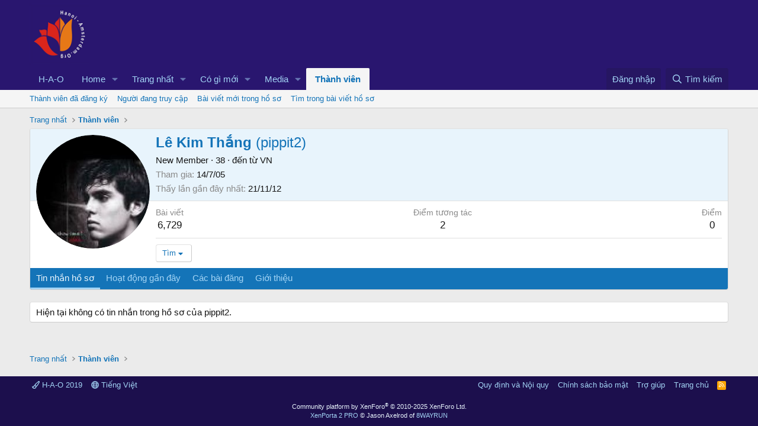

--- FILE ---
content_type: text/html; charset=utf-8
request_url: https://forum.hn-ams.org/members/pippit2.13906/
body_size: 9644
content:
<!DOCTYPE html>
<html id="XF" lang="vi-VN" dir="LTR"
	data-xf="2.3"
	data-app="public"
	
	
	data-template="member_view"
	data-container-key=""
	data-content-key=""
	data-logged-in="false"
	data-cookie-prefix="xf_"
	data-csrf="1769709058,80cd2e5d61ea5547b252f04386548034"
	class="has-no-js template-member_view"
	 data-run-jobs="">
<head>
	
	
	

	<meta charset="utf-8" />
	<title>pippit2 | H-A-O Forum</title>
	<link rel="manifest" href="/webmanifest.php">

	<meta http-equiv="X-UA-Compatible" content="IE=Edge" />
	<meta name="viewport" content="width=device-width, initial-scale=1, viewport-fit=cover">

	
		<meta name="theme-color" content="#29166f" />
	

	<meta name="apple-mobile-web-app-title" content="H-A-O">
	
		<link rel="apple-touch-icon" href="/data/assets/logo/LOGOS-H-A-O192x192.png">
		

	
		<meta property="og:url" content="https://forum.hn-ams.org/members/pippit2.13906/" />
	
		<link rel="canonical" href="https://forum.hn-ams.org/members/pippit2.13906/" />
	
		
		<meta property="og:image" content="https://forum.hn-ams.org/data/avatars/o/13/13906.jpg?1473129061" />
		<meta property="twitter:image" content="https://forum.hn-ams.org/data/avatars/o/13/13906.jpg?1473129061" />
		<meta property="twitter:card" content="summary" />
	
	

	
		
	
	
	<meta property="og:site_name" content="H-A-O Forum" />


	
	
		
	
	
	<meta property="og:type" content="website" />


	
	
		
	
	
	
		<meta property="og:title" content="pippit2" />
		<meta property="twitter:title" content="pippit2" />
	


	
	
	
	

	
	
	
	

	<link rel="stylesheet" href="/css.php?css=public%3Anormalize.css%2Cpublic%3Afa.css%2Cpublic%3Acore.less%2Cpublic%3Aapp.less&amp;s=2&amp;l=2&amp;d=1763218460&amp;k=2edc065aa945b9bf164f78f55573dca5059a124f" />

	<link rel="stylesheet" href="/css.php?css=public%3Amember.less&amp;s=2&amp;l=2&amp;d=1763218460&amp;k=934f5ba1cfcf3813a72c28274fbdfc12e24290de" />
<link rel="stylesheet" href="/css.php?css=public%3Aextra.less&amp;s=2&amp;l=2&amp;d=1763218460&amp;k=dec5d76d2fdd8732fad33be28287b87e5d753b45" />


	
		<script data-cfasync="false" src="/js/xf/preamble.min.js?_v=94c0677b"></script>
	

	
	<script data-cfasync="false" src="/js/vendor/vendor-compiled.js?_v=94c0677b" defer></script>
	<script data-cfasync="false" src="/js/xf/core-compiled.js?_v=94c0677b" defer></script>

	<script data-cfasync="false">
		XF.ready(() =>
		{
			XF.extendObject(true, XF.config, {
				// 
				userId: 0,
				enablePush: true,
				pushAppServerKey: 'BGRfW_uFyzDl-90bGD7SdeM4ztXffp9Zs7lx7gqP6X1KDIuX77mJlIO3F3wngT-gvaeLl-LmwAzgWXnUYc1olRg',
				url: {
					fullBase: 'https://forum.hn-ams.org/',
					basePath: '/',
					css: '/css.php?css=__SENTINEL__&s=2&l=2&d=1763218460',
					js: '/js/__SENTINEL__?_v=94c0677b',
					icon: '/data/local/icons/__VARIANT__.svg?v=1763218460#__NAME__',
					iconInline: '/styles/fa/__VARIANT__/__NAME__.svg?v=5.15.3',
					keepAlive: '/login/keep-alive'
				},
				cookie: {
					path: '/',
					domain: '',
					prefix: 'xf_',
					secure: true,
					consentMode: 'disabled',
					consented: ["optional","_third_party"]
				},
				cacheKey: 'f3ed7234243583f554e27d349fe769c5',
				csrf: '1769709058,80cd2e5d61ea5547b252f04386548034',
				js: {"\/js\/xf\/inline_mod.min.js?_v=94c0677b":true},
				fullJs: false,
				css: {"public:member.less":true,"public:extra.less":true},
				time: {
					now: 1769709058,
					today: 1769706000,
					todayDow: 5,
					tomorrow: 1769792400,
					yesterday: 1769619600,
					week: 1769187600,
					month: 1767200400,
					year: 1767200400
				},
				style: {
					light: '',
					dark: '',
					defaultColorScheme: 'light'
				},
				borderSizeFeature: '3px',
				fontAwesomeWeight: 'r',
				enableRtnProtect: true,
				
				enableFormSubmitSticky: true,
				imageOptimization: '0',
				imageOptimizationQuality: 0.85,
				uploadMaxFilesize: 671088640,
				uploadMaxWidth: 0,
				uploadMaxHeight: 0,
				allowedVideoExtensions: ["m4v","mov","mp4","mp4v","mpeg","mpg","ogv","webm"],
				allowedAudioExtensions: ["mp3","opus","ogg","wav"],
				shortcodeToEmoji: true,
				visitorCounts: {
					conversations_unread: '0',
					alerts_unviewed: '0',
					total_unread: '0',
					title_count: true,
					icon_indicator: true
				},
				jsMt: {"xf\/action.js":"c4e5b9e7","xf\/embed.js":"c4e5b9e7","xf\/form.js":"c4e5b9e7","xf\/structure.js":"c4e5b9e7","xf\/tooltip.js":"c4e5b9e7"},
				jsState: {},
				publicMetadataLogoUrl: '/images/HAO-Logo-blue-100.png',
				publicPushBadgeUrl: 'https://forum.hn-ams.org/styles/default/xenforo/bell.png'
			})

			XF.extendObject(XF.phrases, {
				// 
				date_x_at_time_y:     "{date} lúc {time}",
				day_x_at_time_y:      "{day} lúc {time}",
				yesterday_at_x:       "Hôm qua, lúc {time}",
				x_minutes_ago:        "{minutes} phút trước",
				one_minute_ago:       "1 phút trước",
				a_moment_ago:         "Vài giây trước",
				today_at_x:           "Hôm nay lúc {time}",
				in_a_moment:          "Trong chốc lát",
				in_a_minute:          "In a minute",
				in_x_minutes:         "In {minutes} minutes",
				later_today_at_x:     "Cuối ngày hôm nay lúc {time}",
				tomorrow_at_x:        "Ngày mai lúc {time}",
				short_date_x_minutes: "{minutes}m",
				short_date_x_hours:   "{hours}h",
				short_date_x_days:    "{days}d",

				day0: "Chủ nhật",
				day1: "Thứ hai",
				day2: "Thứ ba",
				day3: "Thứ tư",
				day4: "Thứ năm",
				day5: "Thứ sáu",
				day6: "Thứ bảy",

				dayShort0: "CN",
				dayShort1: "T2",
				dayShort2: "T3",
				dayShort3: "T4",
				dayShort4: "T5",
				dayShort5: "T6",
				dayShort6: "T7",

				month0: "Tháng một",
				month1: "Tháng hai",
				month2: "Tháng ba",
				month3: "Tháng tư",
				month4: "Tháng năm",
				month5: "Tháng sáu",
				month6: "Tháng bảy",
				month7: "Tháng tám",
				month8: "Tháng chín",
				month9: "Tháng mười",
				month10: "Tháng mười một",
				month11: "Tháng mười hai",

				active_user_changed_reload_page: "The active user has changed. Reload the page for the latest version.",
				server_did_not_respond_in_time_try_again: "The server did not respond in time. Please try again.",
				oops_we_ran_into_some_problems: "OMG! Có rắc rối rồi.",
				oops_we_ran_into_some_problems_more_details_console: "OMG! Có rắc rối rồi. Vui lòng thử lại. Chi tiết lỗi có thể hiển thị trong bảng điều khiển của trình duyệt.",
				file_too_large_to_upload: "The file is too large to be uploaded.",
				uploaded_file_is_too_large_for_server_to_process: "The uploaded file is too large for the server to process.",
				files_being_uploaded_are_you_sure: "Files are still being uploaded. Are you sure you want to submit this form?",
				attach: "Đính kèm tập tin",
				rich_text_box: "Rich text box",
				close: "Đóng",
				link_copied_to_clipboard: "Liên kết đã được sao chép.",
				text_copied_to_clipboard: "Text copied to clipboard.",
				loading: "Đang tải…",
				you_have_exceeded_maximum_number_of_selectable_items: "You have exceeded the maximum number of selectable items.",

				processing: "Processing",
				'processing...': "Processing…",

				showing_x_of_y_items: "Showing {count} of {total} items",
				showing_all_items: "Showing all items",
				no_items_to_display: "No items to display",

				number_button_up: "Increase",
				number_button_down: "Decrease",

				push_enable_notification_title: "Chức năng gửi thông báo đã được bật trên trang H-A-O Forum",
				push_enable_notification_body: "Cám ơn bạn đã đăng ký nhận thông báo!",

				pull_down_to_refresh: "Pull down to refresh",
				release_to_refresh: "Release to refresh",
				refreshing: "Refreshing…"
			})
		})
	</script>

	<script data-cfasync="false" src="/js/xf/inline_mod.min.js?_v=94c0677b" defer></script>



	
		<link rel="icon" type="image/png" href="/images/HAO_dot.gif" sizes="32x32" />
	

	
	<script async src="https://www.googletagmanager.com/gtag/js?id=UA-504285-10"></script>
	<script>
		window.dataLayer = window.dataLayer || [];
		function gtag(){dataLayer.push(arguments);}
		gtag('js', new Date());
		gtag('config', 'UA-504285-10', {
			// 
			
			
		});
	</script>

</head>
<body data-template="member_view">

<div class="p-pageWrapper" id="top">

	

	<header class="p-header" id="header">
		<div class="p-header-inner">
			<div class="p-header-content">
				<div class="p-header-logo p-header-logo--image">
					<a href="https://www.hn-ams.org">
						

	

	
		
		

		
	

	

	<picture data-variations="{&quot;default&quot;:{&quot;1&quot;:&quot;\/images\/HAO-Logo-blue-100.png&quot;,&quot;2&quot;:&quot;\/images\/HAO-Logo-blue-100.png&quot;}}">
		
		
		

		

		<img src="/images/HAO-Logo-blue-100.png" srcset="/images/HAO-Logo-blue-100.png 2x" width="100" height="36" alt="H-A-O Forum"  />
	</picture>


					</a>
				</div>

				
			</div>
		</div>
	</header>

	
	

	
		<div class="p-navSticky p-navSticky--primary" data-xf-init="sticky-header">
			
		<nav class="p-nav">
			<div class="p-nav-inner">
				<button type="button" class="button button--plain p-nav-menuTrigger" data-xf-click="off-canvas" data-menu=".js-headerOffCanvasMenu" tabindex="0" aria-label="Trình đơn"><span class="button-text">
					<i aria-hidden="true"></i>
				</span></button>

				<div class="p-nav-smallLogo">
					<a href="https://www.hn-ams.org">
						

	

	
		
		

		
	

	

	<picture data-variations="{&quot;default&quot;:{&quot;1&quot;:&quot;\/images\/HAO-Logo-blue-100.png&quot;,&quot;2&quot;:null}}">
		
		
		

		

		<img src="/images/HAO-Logo-blue-100.png"  width="100" height="36" alt="H-A-O Forum"  />
	</picture>


					</a>
				</div>

				<div class="p-nav-scroller hScroller" data-xf-init="h-scroller" data-auto-scroll=".p-navEl.is-selected">
					<div class="hScroller-scroll">
						<ul class="p-nav-list js-offCanvasNavSource">
							
								<li>
									
	<div class="p-navEl " >
	

		
	
	<a href="https://www.hn-ams.org/"
	class="p-navEl-link "
	
	data-xf-key="1"
	data-nav-id="AboutUs">H-A-O</a>


		

		
	
	</div>

								</li>
							
								<li>
									
	<div class="p-navEl " data-has-children="true">
	

		
	
	<a href="/articles/"
	class="p-navEl-link p-navEl-link--splitMenu "
	
	
	data-nav-id="EWRporta">Home</a>


		<a data-xf-key="2"
			data-xf-click="menu"
			data-menu-pos-ref="< .p-navEl"
			class="p-navEl-splitTrigger"
			role="button"
			tabindex="0"
			aria-label="Toggle expanded"
			aria-expanded="false"
			aria-haspopup="true"></a>

		
	
		<div class="menu menu--structural" data-menu="menu" aria-hidden="true">
			<div class="menu-content">
				
					
	
	
	<a href="/whats-new/"
	class="menu-linkRow u-indentDepth0 js-offCanvasCopy "
	
	
	data-nav-id="EWRporta_whatsnaw">What's new</a>

	

				
					
	
	
	<a href="/whats-new/latest-activity"
	class="menu-linkRow u-indentDepth0 js-offCanvasCopy "
	 rel="nofollow"
	
	data-nav-id="EWRporta_latest">Latest activity</a>

	

				
					
	
	
	<a href="/articles/authors/"
	class="menu-linkRow u-indentDepth0 js-offCanvasCopy "
	
	
	data-nav-id="EWRporta_authors">Authors</a>

	

				
			</div>
		</div>
	
	</div>

								</li>
							
								<li>
									
	<div class="p-navEl " data-has-children="true">
	

		
	
	<a href="/"
	class="p-navEl-link p-navEl-link--splitMenu "
	
	
	data-nav-id="forums">Trang nhất</a>


		<a data-xf-key="3"
			data-xf-click="menu"
			data-menu-pos-ref="< .p-navEl"
			class="p-navEl-splitTrigger"
			role="button"
			tabindex="0"
			aria-label="Toggle expanded"
			aria-expanded="false"
			aria-haspopup="true"></a>

		
	
		<div class="menu menu--structural" data-menu="menu" aria-hidden="true">
			<div class="menu-content">
				
					
	
	
	<a href="/whats-new/posts/"
	class="menu-linkRow u-indentDepth0 js-offCanvasCopy "
	
	
	data-nav-id="newPosts">Bài mới</a>

	

				
					
	
	
	<a href="/search/?type=post"
	class="menu-linkRow u-indentDepth0 js-offCanvasCopy "
	
	
	data-nav-id="searchForums">Tìm trong diễn đàn</a>

	

				
			</div>
		</div>
	
	</div>

								</li>
							
								<li>
									
	<div class="p-navEl " data-has-children="true">
	

		
	
	<a href="/whats-new/"
	class="p-navEl-link p-navEl-link--splitMenu "
	
	
	data-nav-id="whatsNew">Có gì mới</a>


		<a data-xf-key="4"
			data-xf-click="menu"
			data-menu-pos-ref="< .p-navEl"
			class="p-navEl-splitTrigger"
			role="button"
			tabindex="0"
			aria-label="Toggle expanded"
			aria-expanded="false"
			aria-haspopup="true"></a>

		
	
		<div class="menu menu--structural" data-menu="menu" aria-hidden="true">
			<div class="menu-content">
				
					
	
	
	<a href="/featured/"
	class="menu-linkRow u-indentDepth0 js-offCanvasCopy "
	
	
	data-nav-id="featured">Featured content</a>

	

				
					
	
	
	<a href="/whats-new/posts/"
	class="menu-linkRow u-indentDepth0 js-offCanvasCopy "
	 rel="nofollow"
	
	data-nav-id="whatsNewPosts">Bài mới</a>

	

				
					
	
	
	<a href="/whats-new/media/"
	class="menu-linkRow u-indentDepth0 js-offCanvasCopy "
	 rel="nofollow"
	
	data-nav-id="xfmgWhatsNewNewMedia">New media</a>

	

				
					
	
	
	<a href="/whats-new/media-comments/"
	class="menu-linkRow u-indentDepth0 js-offCanvasCopy "
	 rel="nofollow"
	
	data-nav-id="xfmgWhatsNewMediaComments">New media comments</a>

	

				
					
	
	
	<a href="/whats-new/profile-posts/"
	class="menu-linkRow u-indentDepth0 js-offCanvasCopy "
	 rel="nofollow"
	
	data-nav-id="whatsNewProfilePosts">Bài viết mới trong hồ sơ</a>

	

				
					
	
	
	<a href="/whats-new/latest-activity"
	class="menu-linkRow u-indentDepth0 js-offCanvasCopy "
	 rel="nofollow"
	
	data-nav-id="latestActivity">Hoạt động gần đây</a>

	

				
			</div>
		</div>
	
	</div>

								</li>
							
								<li>
									
	<div class="p-navEl " data-has-children="true">
	

		
	
	<a href="/media/"
	class="p-navEl-link p-navEl-link--splitMenu "
	
	
	data-nav-id="xfmg">Media</a>


		<a data-xf-key="5"
			data-xf-click="menu"
			data-menu-pos-ref="< .p-navEl"
			class="p-navEl-splitTrigger"
			role="button"
			tabindex="0"
			aria-label="Toggle expanded"
			aria-expanded="false"
			aria-haspopup="true"></a>

		
	
		<div class="menu menu--structural" data-menu="menu" aria-hidden="true">
			<div class="menu-content">
				
					
	
	
	<a href="/whats-new/media/"
	class="menu-linkRow u-indentDepth0 js-offCanvasCopy "
	 rel="nofollow"
	
	data-nav-id="xfmgNewMedia">New media</a>

	

				
					
	
	
	<a href="/whats-new/media-comments/"
	class="menu-linkRow u-indentDepth0 js-offCanvasCopy "
	 rel="nofollow"
	
	data-nav-id="xfmgNewComments">New comments</a>

	

				
					
	
	
	<a href="/search/?type=xfmg_media"
	class="menu-linkRow u-indentDepth0 js-offCanvasCopy "
	
	
	data-nav-id="xfmgSearchMedia">Search media</a>

	

				
			</div>
		</div>
	
	</div>

								</li>
							
								<li>
									
	<div class="p-navEl is-selected" data-has-children="true">
	

		
	
	<a href="/members/"
	class="p-navEl-link p-navEl-link--splitMenu "
	
	
	data-nav-id="members">Thành viên</a>


		<a data-xf-key="6"
			data-xf-click="menu"
			data-menu-pos-ref="< .p-navEl"
			class="p-navEl-splitTrigger"
			role="button"
			tabindex="0"
			aria-label="Toggle expanded"
			aria-expanded="false"
			aria-haspopup="true"></a>

		
	
		<div class="menu menu--structural" data-menu="menu" aria-hidden="true">
			<div class="menu-content">
				
					
	
	
	<a href="/members/list/"
	class="menu-linkRow u-indentDepth0 js-offCanvasCopy "
	
	
	data-nav-id="registeredMembers">Thành viên đã đăng ký</a>

	

				
					
	
	
	<a href="/online/"
	class="menu-linkRow u-indentDepth0 js-offCanvasCopy "
	
	
	data-nav-id="currentVisitors">Người đang truy cập</a>

	

				
					
	
	
	<a href="/whats-new/profile-posts/"
	class="menu-linkRow u-indentDepth0 js-offCanvasCopy "
	 rel="nofollow"
	
	data-nav-id="newProfilePosts">Bài viết mới trong hồ sơ</a>

	

				
					
	
	
	<a href="/search/?type=profile_post"
	class="menu-linkRow u-indentDepth0 js-offCanvasCopy "
	
	
	data-nav-id="searchProfilePosts">Tìm trong bài viết hồ sơ</a>

	

				
			</div>
		</div>
	
	</div>

								</li>
							
						</ul>
					</div>
				</div>

				<div class="p-nav-opposite">
					<div class="p-navgroup p-account p-navgroup--guest">
						
							<a href="/login/" class="p-navgroup-link p-navgroup-link--textual p-navgroup-link--logIn"
								data-xf-click="overlay" data-follow-redirects="on">
								<span class="p-navgroup-linkText">Đăng nhập</span>
							</a>
							
						
					</div>

					<div class="p-navgroup p-discovery">
						<a href="/whats-new/"
							class="p-navgroup-link p-navgroup-link--iconic p-navgroup-link--whatsnew"
							aria-label="Có gì mới?"
							title="Có gì mới?">
							<i aria-hidden="true"></i>
							<span class="p-navgroup-linkText">Có gì mới?</span>
						</a>

						
							<a href="/search/"
								class="p-navgroup-link p-navgroup-link--iconic p-navgroup-link--search"
								data-xf-click="menu"
								data-xf-key="/"
								aria-label="Tìm kiếm"
								aria-expanded="false"
								aria-haspopup="true"
								title="Tìm kiếm">
								<i aria-hidden="true"></i>
								<span class="p-navgroup-linkText">Tìm kiếm</span>
							</a>
							<div class="menu menu--structural menu--wide" data-menu="menu" aria-hidden="true">
								<form action="/search/search" method="post"
									class="menu-content"
									data-xf-init="quick-search">

									<h3 class="menu-header">Tìm kiếm</h3>
									
									<div class="menu-row">
										
											<input type="text" class="input" name="keywords" data-acurl="/search/auto-complete" placeholder="Tìm kiếm…" aria-label="Tìm kiếm" data-menu-autofocus="true" />
										
									</div>

									
									<div class="menu-row">
										<label class="iconic"><input type="checkbox"  name="c[title_only]" value="1" /><i aria-hidden="true"></i><span class="iconic-label">Chỉ tìm trong tiêu đề

													
													<span tabindex="0" role="button"
														data-xf-init="tooltip" data-trigger="hover focus click" title="Tags will also be searched">

														<i class="fa--xf far fa-question-circle  u-muted u-smaller"><svg xmlns="http://www.w3.org/2000/svg" role="img" ><title>Note</title><use href="/data/local/icons/regular.svg?v=1763218460#question-circle"></use></svg></i>
													</span></span></label>

									</div>
									
									<div class="menu-row">
										<div class="inputGroup">
											<span class="inputGroup-text" id="ctrl_search_menu_by_member">Bởi:</span>
											<input type="text" class="input" name="c[users]" data-xf-init="auto-complete" placeholder="Thành viên" aria-labelledby="ctrl_search_menu_by_member" />
										</div>
									</div>
									<div class="menu-footer">
									<span class="menu-footer-controls">
										<button type="submit" class="button button--icon button--icon--search button--primary"><i class="fa--xf far fa-search "><svg xmlns="http://www.w3.org/2000/svg" role="img" aria-hidden="true" ><use href="/data/local/icons/regular.svg?v=1763218460#search"></use></svg></i><span class="button-text">Tìm</span></button>
										<button type="submit" class="button " name="from_search_menu"><span class="button-text">Tìm nâng cao…</span></button>
									</span>
									</div>

									<input type="hidden" name="_xfToken" value="1769709058,80cd2e5d61ea5547b252f04386548034" />
								</form>
							</div>
						
					</div>
				</div>
			</div>
		</nav>
	
		</div>
		
		
			<div class="p-sectionLinks">
				<div class="p-sectionLinks-inner hScroller" data-xf-init="h-scroller">
					<div class="hScroller-scroll">
						<ul class="p-sectionLinks-list">
							
								<li>
									
	<div class="p-navEl " >
	

		
	
	<a href="/members/list/"
	class="p-navEl-link "
	
	data-xf-key="alt+1"
	data-nav-id="registeredMembers">Thành viên đã đăng ký</a>


		

		
	
	</div>

								</li>
							
								<li>
									
	<div class="p-navEl " >
	

		
	
	<a href="/online/"
	class="p-navEl-link "
	
	data-xf-key="alt+2"
	data-nav-id="currentVisitors">Người đang truy cập</a>


		

		
	
	</div>

								</li>
							
								<li>
									
	<div class="p-navEl " >
	

		
	
	<a href="/whats-new/profile-posts/"
	class="p-navEl-link "
	 rel="nofollow"
	data-xf-key="alt+3"
	data-nav-id="newProfilePosts">Bài viết mới trong hồ sơ</a>


		

		
	
	</div>

								</li>
							
								<li>
									
	<div class="p-navEl " >
	

		
	
	<a href="/search/?type=profile_post"
	class="p-navEl-link "
	
	data-xf-key="alt+4"
	data-nav-id="searchProfilePosts">Tìm trong bài viết hồ sơ</a>


		

		
	
	</div>

								</li>
							
						</ul>
					</div>
				</div>
			</div>
			
	
		

	<div class="offCanvasMenu offCanvasMenu--nav js-headerOffCanvasMenu" data-menu="menu" aria-hidden="true" data-ocm-builder="navigation">
		<div class="offCanvasMenu-backdrop" data-menu-close="true"></div>
		<div class="offCanvasMenu-content">
			<div class="offCanvasMenu-header">
				Trình đơn
				<a class="offCanvasMenu-closer" data-menu-close="true" role="button" tabindex="0" aria-label="Đóng"></a>
			</div>
			
				<div class="p-offCanvasRegisterLink">
					<div class="offCanvasMenu-linkHolder">
						<a href="/login/" class="offCanvasMenu-link" data-xf-click="overlay" data-menu-close="true">
							Đăng nhập
						</a>
					</div>
					<hr class="offCanvasMenu-separator" />
					
				</div>
			
			<div class="js-offCanvasNavTarget"></div>
			<div class="offCanvasMenu-installBanner js-installPromptContainer" style="display: none;" data-xf-init="install-prompt">
				<div class="offCanvasMenu-installBanner-header">Install the app</div>
				<button type="button" class="button js-installPromptButton"><span class="button-text">Install</span></button>
				<template class="js-installTemplateIOS">
					<div class="js-installTemplateContent">
						<div class="overlay-title">How to install the app on iOS</div>
						<div class="block-body">
							<div class="block-row">
								<p>
									Follow along with the video below to see how to install our site as a web app on your home screen.
								</p>
								<p style="text-align: center">
									<video src="/styles/default/xenforo/add_to_home.mp4"
										width="280" height="480" autoplay loop muted playsinline></video>
								</p>
								<p>
									<small><strong>Note:</strong> This feature may not be available in some browsers.</small>
								</p>
							</div>
						</div>
					</div>
				</template>
			</div>
		</div>
	</div>

	<div class="p-body">
		<div class="p-body-inner">
			<!--XF:EXTRA_OUTPUT-->

			

			

			
			
	
		<ul class="p-breadcrumbs "
			itemscope itemtype="https://schema.org/BreadcrumbList">
			
				

				
				

				
					
					
	<li itemprop="itemListElement" itemscope itemtype="https://schema.org/ListItem">
		<a href="/" itemprop="item">
			<span itemprop="name">Trang nhất</span>
		</a>
		<meta itemprop="position" content="1" />
	</li>

				

				
					
					
	<li itemprop="itemListElement" itemscope itemtype="https://schema.org/ListItem">
		<a href="/members/" itemprop="item">
			<span itemprop="name">Thành viên</span>
		</a>
		<meta itemprop="position" content="2" />
	</li>

				
				
			
		</ul>
	

			

			
	<noscript class="js-jsWarning"><div class="blockMessage blockMessage--important blockMessage--iconic u-noJsOnly">JavaScript is disabled. For a better experience, please enable JavaScript in your browser before proceeding.</div></noscript>

			
	<div class="blockMessage blockMessage--important blockMessage--iconic js-browserWarning" style="display: none">You are using an out of date browser. It  may not display this or other websites correctly.<br />You should upgrade or use an <a href="https://www.google.com/chrome/" target="_blank" rel="noopener">alternative browser</a>.</div>


			

			<div class="p-body-main  ">
				
				<div class="p-body-contentCol"></div>
				

				

				<div class="p-body-content">
					
					<div class="p-body-pageContent">






	
	
	
	
	
		
	
	
	


	
	
		
	
	
	


	
	
		
	
	
	


	






<div class="block">
	<div class="block-container">
		<div class="block-body">
			<div class="memberHeader ">
				
			<div class="memberProfileBanner memberHeader-main memberProfileBanner-u13906-l" data-toggle-class="memberHeader--withBanner"  >
					<div class="memberHeader-mainContent">
						<span class="memberHeader-avatar">
							<span class="avatarWrapper">
								<a href="/data/avatars/o/13/13906.jpg?1473129061" class="avatar avatar--l" data-user-id="13906">
			<img src="/data/avatars/l/13/13906.jpg?1473129061"  alt="pippit2" class="avatar-u13906-l" width="192" height="192" loading="lazy" /> 
		</a>
								
							</span>
						</span>
						<div class="memberHeader-content memberHeader-content--info">
						

						<h1 class="memberHeader-name">
							<span class="memberHeader-nameWrapper">
<!--HAO-->								<b>Lê Kim Thắng</b>
								(<span class="username " dir="auto" data-user-id="13906">pippit2</span>)
							</span>
							
						</h1>

						

						<div class="memberHeader-blurbContainer">
							<div class="memberHeader-blurb" dir="auto" ><span class="userTitle" dir="auto">New Member</span> <span role="presentation" aria-hidden="true">&middot;</span> 38 <span role="presentation" aria-hidden="true">&middot;</span> <span class="muted">đến từ</span> <a href="/misc/location-info?location=VN" class="u-concealed" target="_blank" rel="nofollow noreferrer">VN</a></div>

							<div class="memberHeader-blurb">
								<dl class="pairs pairs--inline">
									<dt>Tham gia</dt>
									<dd><time  class="u-dt" dir="auto" datetime="2005-07-14T08:52:34+0700" data-timestamp="1121305954" data-date="14/7/05" data-time="08:52" data-short="Th 7 &#039;05" title="14/7/05 lúc 08:52">14/7/05</time></dd>
								</dl>
							</div>

							
								<div class="memberHeader-blurb">
									<dl class="pairs pairs--inline">
										<dt>Thấy lần gần đây nhất</dt>
										<dd dir="auto">
											<time  class="u-dt" dir="auto" datetime="2012-11-21T09:33:31+0700" data-timestamp="1353465211" data-date="21/11/12" data-time="09:33" data-short="Th 11 &#039;12" title="21/11/12 lúc 09:33">21/11/12</time>
										</dd>
									</dl>
								</div>
							
						</div>
					</div>
					</div>
				</div>
		

				<div class="memberHeader-content">
					<div class="memberHeader-stats">
						<div class="pairJustifier">
							
	
	
	<dl class="pairs pairs--rows pairs--rows--centered fauxBlockLink">
		<dt>Bài viết</dt>
		<dd>
			<a href="/search/member?user_id=13906" rel="nofollow" class="fauxBlockLink-linkRow u-concealed">
				6,729
			</a>
		</dd>
	</dl>
	
	
	


	
	<dl class="pairs pairs--rows pairs--rows--centered">
		<dt>Điểm tương tác</dt>
		<dd>
			2
		</dd>
	</dl>
	
	
		<dl class="pairs pairs--rows pairs--rows--centered fauxBlockLink">
			<dt title="Điểm thành tích">Điểm</dt>
			<dd>
				<a href="/members/pippit2.13906/trophies" rel="nofollow" data-xf-click="overlay" class="fauxBlockLink-linkRow u-concealed">
					0
				</a>
			</dd>
		</dl>
	
	
	

						</div>
					</div>

					
						<hr class="memberHeader-separator" />

						<div class="memberHeader-buttons">
							
								
	
	

	

	
		<div class="buttonGroup">
		
			
			
			
				<div class="buttonGroup-buttonWrapper">
					<button type="button" class="button button--link menuTrigger" data-xf-click="menu" aria-expanded="false" aria-haspopup="true"><span class="button-text">Tìm</span></button>
					<div class="menu" data-menu="menu" aria-hidden="true">
						<div class="menu-content">
							<h4 class="menu-header">Tìm nội dung</h4>
							
							<a href="/search/member?user_id=13906" rel="nofollow" class="menu-linkRow">Tìm tất cả nội dung bởi pippit2</a>
							<a href="/search/member?user_id=13906&amp;content=thread" rel="nofollow" class="menu-linkRow">Tìm tất cả chủ đề bởi pippit2</a>
							
						</div>
					</div>
				</div>
			
			
		
		</div>
		
	
	

							
						</div>
					
				</div>

			</div>
		</div>
		<h2 class="block-tabHeader block-tabHeader--memberTabs tabs hScroller"
			data-xf-init="tabs h-scroller"
			data-panes=".js-memberTabPanes"
			data-state="replace"
			role="tablist">
			<span class="hScroller-scroll">
				
				
					<a href="/members/pippit2.13906/"
						class="tabs-tab is-active"
						role="tab"
						aria-controls="profile-posts">Tin nhắn hồ sơ</a>
				

				
					
						<a href="/members/pippit2.13906/latest-activity"
							rel="nofollow"
							class="tabs-tab"
							id="latest-activity"
							role="tab">Hoạt động gần đây</a>
					
				

				<a href="/members/pippit2.13906/recent-content"
					rel="nofollow"
					class="tabs-tab"
					id="recent-content"
					role="tab">Các bài đăng</a>

				





				<a href="/members/pippit2.13906/about"
					class="tabs-tab"
					id="about"
					role="tab">Giới thiệu</a>

				
				
			</span>
		</h2>
	</div>
</div>



<ul class="tabPanes js-memberTabPanes">
	
	
		<li class="is-active" role="tabpanel" id="profile-posts">
			

			
	


			<div class="block block--messages"
				data-xf-init="lightbox inline-mod"
				data-type="profile_post"
				data-href="/inline-mod/">

				<div class="block-container">
					<div class="block-body js-replyNewMessageContainer">
						

						
							<div class="block-row js-replyNoMessages">Hiện tại không có tin nhắn trong hồ sơ của pippit2.</div>
						
					</div>
				</div>

				<div class="block-outer block-outer--after">
					
					<div class="block-outer-opposite">
						
						
					</div>
				</div>
			</div>
		</li>
	

	
		
			<li data-href="/members/pippit2.13906/latest-activity" role="tabpanel" aria-labelledby="latest-activity">
				<div class="blockMessage">Đang tải…</div>
			</li>
		
	

	<li data-href="/members/pippit2.13906/recent-content" role="tabpanel" aria-labelledby="recent-content">
		<div class="blockMessage">Đang tải…</div>
	</li>

	





	<li data-href="/members/pippit2.13906/about" role="tabpanel" aria-labelledby="about">
		<div class="blockMessage">Đang tải…</div>
	</li>

	
	
</ul>

</div>
					
				</div>

				
			</div>

			
			
	
		<ul class="p-breadcrumbs p-breadcrumbs--bottom"
			itemscope itemtype="https://schema.org/BreadcrumbList">
			
				

				
				

				
					
					
	<li itemprop="itemListElement" itemscope itemtype="https://schema.org/ListItem">
		<a href="/" itemprop="item">
			<span itemprop="name">Trang nhất</span>
		</a>
		<meta itemprop="position" content="1" />
	</li>

				

				
					
					
	<li itemprop="itemListElement" itemscope itemtype="https://schema.org/ListItem">
		<a href="/members/" itemprop="item">
			<span itemprop="name">Thành viên</span>
		</a>
		<meta itemprop="position" content="2" />
	</li>

				
				
			
		</ul>
	

			
		</div>
	</div>

	<footer class="p-footer" id="footer">
		<div class="p-footer-inner">

			<div class="p-footer-row">
				
					<div class="p-footer-row-main">
						<ul class="p-footer-linkList">
							
								
								
									<li>
										
											
												<a href="/misc/style" data-xf-click="overlay"
													data-xf-init="tooltip" title="Chọn giao diện" rel="nofollow">
													<i class="fa--xf far fa-paint-brush "><svg xmlns="http://www.w3.org/2000/svg" role="img" aria-hidden="true" ><use href="/data/local/icons/regular.svg?v=1763218460#paint-brush"></use></svg></i> H-A-O 2019
												</a>
											
											
										
									</li>
								
								
									<li><a href="/misc/language" data-xf-click="overlay"
										data-xf-init="tooltip" title="Chọn Ngôn ngữ" rel="nofollow">
										<i class="fa--xf far fa-globe "><svg xmlns="http://www.w3.org/2000/svg" role="img" aria-hidden="true" ><use href="/data/local/icons/regular.svg?v=1763218460#globe"></use></svg></i> Tiếng Việt</a></li>
								
							
						</ul>
					</div>
				
				<div class="p-footer-row-opposite">
					<ul class="p-footer-linkList">
						

						
							<li><a href="/help/terms/">Quy định và Nội quy</a></li>
						

						
							<li><a href="/help/privacy-policy/">Chính sách bảo mật</a></li>
						

						
							<li><a href="/help/">Trợ giúp</a></li>
						

						
							<li><a href="https://www.hn-ams.org">Trang chủ</a></li>
						

						<li><a href="/forums/-/index.rss" target="_blank" class="p-footer-rssLink" title="RSS"><span aria-hidden="true"><i class="fa--xf far fa-rss "><svg xmlns="http://www.w3.org/2000/svg" role="img" aria-hidden="true" ><use href="/data/local/icons/regular.svg?v=1763218460#rss"></use></svg></i><span class="u-srOnly">RSS</span></span></a></li>
					</ul>
				</div>
			</div>

			
				<div class="p-footer-copyright">
					
						<a href="https://xenforo.com" class="u-concealed" dir="ltr" target="_blank" rel="sponsored noopener">Community platform by XenForo<sup>&reg;</sup> <span class="copyright">&copy; 2010-2025 XenForo Ltd.</span></a>
						
<div class="porta-copyright">
	<a href="https://xenforo.com/community/resources/6023/"
		target="_blank">XenPorta 2 PRO</a> &copy; Jason Axelrod of
	<a href="https://8wayrun.com/" target="_blank">8WAYRUN</a>
</div>
					
				</div>
			

			
		</div>
	</footer>
</div> <!-- closing p-pageWrapper -->

<div class="u-bottomFixer js-bottomFixTarget">
	
	
</div>

<div class="u-navButtons js-navButtons">
	<a href="javascript:" class="button button--scroll"><span class="button-text"><i class="fa--xf far fa-arrow-left "><svg xmlns="http://www.w3.org/2000/svg" role="img" aria-hidden="true" ><use href="/data/local/icons/regular.svg?v=1763218460#arrow-left"></use></svg></i><span class="u-srOnly">Back</span></span></a>
</div>


	<div class="u-scrollButtons js-scrollButtons" data-trigger-type="up">
		<a href="#top" class="button button--scroll" data-xf-click="scroll-to"><span class="button-text"><i class="fa--xf far fa-arrow-up "><svg xmlns="http://www.w3.org/2000/svg" role="img" aria-hidden="true" ><use href="/data/local/icons/regular.svg?v=1763218460#arrow-up"></use></svg></i><span class="u-srOnly">Bên trên</span></span></a>
		
	</div>



	<form style="display:none" hidden="hidden">
		<input type="text" name="_xfClientLoadTime" value="" id="_xfClientLoadTime" title="_xfClientLoadTime" tabindex="-1" />
	</form>

	





	<script type="application/ld+json">
		{
    "@context": "https://schema.org",
    "@type": "ProfilePage",
    "url": "https://forum.hn-ams.org/members/pippit2.13906/",
    "dateCreated": "2005-07-14T01:52:34+00:00",
    "mainEntity": {
        "@type": "Person",
        "@id": "https://forum.hn-ams.org/members/pippit2.13906/",
        "name": "pippit2",
        "description": "New Member",
        "identifier": 13906,
        "url": "https://forum.hn-ams.org/members/pippit2.13906/",
        "image": "https://forum.hn-ams.org/data/avatars/o/13/13906.jpg?1473129061",
        "agentInteractionStatistic": [
            {
                "@type": "InteractionCounter",
                "interactionType": "https://schema.org/FollowAction",
                "userInteractionCount": 6
            },
            {
                "@type": "InteractionCounter",
                "interactionType": "https://schema.org/WriteAction",
                "userInteractionCount": 6729
            }
        ],
        "interactionStatistic": [
            {
                "@type": "InteractionCounter",
                "interactionType": "https://schema.org/LikeAction",
                "userInteractionCount": 2
            },
            {
                "@type": "InteractionCounter",
                "interactionType": "https://schema.org/FollowAction",
                "userInteractionCount": 2
            }
        ]
    },
    "publisher": {
        "@type": "Organization",
        "name": "H-A-O Forum",
        "alternateName": "H-A-O",
        "description": "Hi\u1ec7p h\u1ed9i H\u1ecdc sinh H\u00e0 N\u1ed9i - Amsterdam",
        "url": "https://forum.hn-ams.org",
        "logo": "/images/HAO-Logo-blue-100.png"
    }
}
	</script>


<script defer src="https://static.cloudflareinsights.com/beacon.min.js/vcd15cbe7772f49c399c6a5babf22c1241717689176015" integrity="sha512-ZpsOmlRQV6y907TI0dKBHq9Md29nnaEIPlkf84rnaERnq6zvWvPUqr2ft8M1aS28oN72PdrCzSjY4U6VaAw1EQ==" data-cf-beacon='{"version":"2024.11.0","token":"85b928a21aad439a977568ae3ed87f6e","r":1,"server_timing":{"name":{"cfCacheStatus":true,"cfEdge":true,"cfExtPri":true,"cfL4":true,"cfOrigin":true,"cfSpeedBrain":true},"location_startswith":null}}' crossorigin="anonymous"></script>
</body>
</html>









